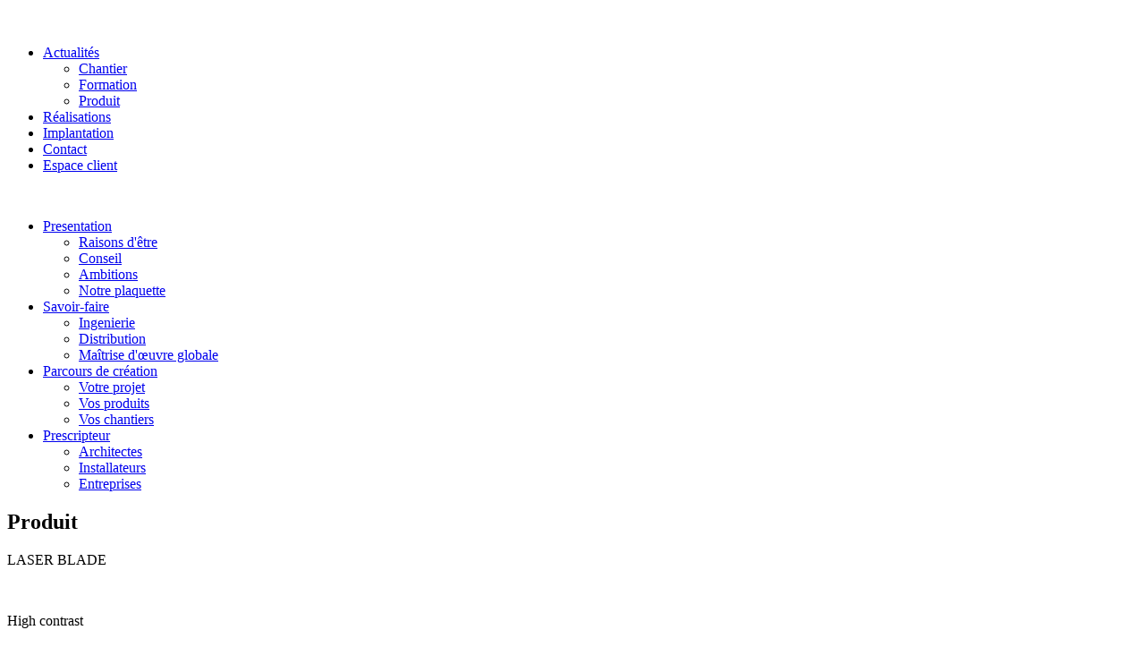

--- FILE ---
content_type: text/html; charset=utf-8
request_url: http://hte-eclairage.com/actualites/produit.html
body_size: 2081
content:

<?xml version="1.0" encoding="utf-8"?>
<!DOCTYPE html PUBLIC "-//W3C//DTD XHTML 1.0 Strict//EN" "http://www.w3.org/TR/xhtml1/DTD/xhtml1-strict.dtd">
<html xmlns="http://www.w3.org/1999/xhtml" xml:lang="fr-fr" lang="fr-fr" dir="ltr" >

<head>
  <base href="http://hte-eclairage.com/actualites/produit.html" />
  <meta http-equiv="content-type" content="text/html; charset=utf-8" />
  <meta name="keywords" content="HTE Eclairage, HTE , eclairage, lumiere, mise en lumiere, scenarisation, conception, distribution," />
  <meta name="author" content="Super Utilisateur" />
  <meta name="description" content="HTE Eclairage fonde sa raison d’être dans sa capacité à réfléchir, créer et mettre en œuvre les meilleures solutions lumières au service de la beauté  d’un lieu." />
  <meta name="generator" content="Joomla! - Open Source Content Management" />
  <title>Produit</title>
  <script src="/media/system/js/mootools-core.js" type="text/javascript"></script>
  <script src="/media/system/js/core.js" type="text/javascript"></script>
  <script src="/media/system/js/caption.js" type="text/javascript"></script>
  <script type="text/javascript">
window.addEvent('load', function() {
				new JCaption('img.caption');
			});
  </script>



<link rel="stylesheet" media="all" href="/templates/hte-eclairage/css/hte.css" />
<link rel="stylesheet" media="all" href="/templates/hte-eclairage/css/system.css" />
<script>
  (function(i,s,o,g,r,a,m){i['GoogleAnalyticsObject']=r;i[r]=i[r]||function(){
  (i[r].q=i[r].q||[]).push(arguments)},i[r].l=1*new Date();a=s.createElement(o),
  m=s.getElementsByTagName(o)[0];a.async=1;a.src=g;m.parentNode.insertBefore(a,m)
  })(window,document,'script','//www.google-analytics.com/analytics.js','ga');

  ga('create', 'UA-49923282-1', 'hte-eclairage.com');
  ga('send', 'pageview');

</script>
</head>

<body>
		<div class="moduletable_socialrond">
					

<div class="custom_socialrond"  >
	<p>
	<a href="https://fr-fr.facebook.com/hteeclairage" target="_blank"><img alt="" src="/images/rs-facebook.png" /></a><img alt="" src="/images/rs-twitter.png" /><img alt="" src="/images/rs-youtube.png" /></p>
</div>
		</div>
	



    <div class="header">
    	
        <div class="top">
                		<div class="moduletable_top">
					
<ul class="menu">
<li class="item-102 active deeper parent"><a href="/actualites.html" >Actualités</a><ul><li class="item-187"><a href="/actualites/chantier.html" >Chantier</a></li><li class="item-188"><a href="/actualites/formation.html" >Formation</a></li><li class="item-189 current active"><a href="/actualites/produit.html" >Produit</a></li></ul></li><li class="item-103"><a href="/realisations.html" >Réalisations</a></li><li class="item-108"><a href="/implantation.html" >Implantation</a></li><li class="item-104"><a href="/contact.html" >Contact</a></li><li class="item-128"><a href="/espace-client.html" >Espace client</a></li></ul>
		</div>
	
                </div>
        
        <div class="nav">
        <div class="logo"><a href="http://www.hte-eclairage.com/"><img src="/templates/hte-eclairage/images/spacer.gif" alt="" width="380" height="95" /></a></div>
		        		<div class="moduletable_nav">
					
<ul class="menu">
<li class="item-101 deeper parent"><a href="/" >Presentation</a><ul><li class="item-109"><a href="/presentation/raisons-d-etre.html" >Raisons d'être</a></li><li class="item-110"><a href="/presentation/conseil.html" >Conseil</a></li><li class="item-111"><a href="/presentation/ambitions.html" >Ambitions</a></li><li class="item-186"><a href="/images/hte-plaquette-20pages.pdf" target="_blank" >Notre plaquette</a></li></ul></li><li class="item-105 deeper parent"><a href="/savoir-faire.html" >Savoir-faire</a><ul><li class="item-112"><a href="/savoir-faire/ingenierie.html" >Ingenierie</a></li><li class="item-113"><a href="/savoir-faire/distribution.html" >Distribution</a></li><li class="item-114"><a href="/savoir-faire/maitrise-d-oeuvre.html" >Maîtrise d'œuvre globale</a></li></ul></li><li class="item-106 deeper parent"><a href="/parcours-de-creation.html" >Parcours de création</a><ul><li class="item-115"><a href="/parcours-de-creation/votre-projet.html" >Votre projet</a></li><li class="item-116"><a href="/parcours-de-creation/vos-produits.html" >Vos produits</a></li><li class="item-117"><a href="/parcours-de-creation/vos-chantiers.html" >Vos chantiers</a></li></ul></li><li class="item-107 deeper parent"><a href="/prescripteur.html" >Prescripteur</a><ul><li class="item-118"><a href="/prescripteur/architectes.html" >Architectes</a></li><li class="item-119"><a href="/prescripteur/installateurs.html" >Installateurs</a></li><li class="item-120"><a href="/prescripteur/entreprises.html" >Entreprises</a></li></ul></li></ul>
		</div>
	
           	  </div>
        
    </div>    
    
    <div class="section">
    	        
<div id="system-message-container">
</div>
        <div class="item-page_actu">

	<h2>
			Produit		</h2>








<p>
	LASER BLADE</p>

<p>
	<img alt="" src="/images/actu-produit/hte-actu-produit-laser-blade01.jpg" /></p>

 
<p>
	High contrast</p>

<p>
	<img alt="" src="/images/actu-produit/hte-actu-produit-laser-blade02.jpg" /></p>

<p>
	Lin&eacute;aire, l&eacute;ger et compact.</p>

<p>
	<img alt="" src="/images/actu-produit/hte-actu-produit-laser-blade03.jpg" /></p>

	
</div>

        
        
        
        <div class="bottomargin"></div>
    </div>
    
    
    
    <div class="bottom">
		    </div>
    
        		<div class="moduletable_footer">
					<div class="footer1_footer">Copyright &#169; 2026 HTE - Eclairage - Conception Distribution - Tous droits réservés - <a href="/images/Conditions-generales-de-vente-HTE.pdf" target="_blank" >Conditions générale de ventes</a> - <a href="#">Mentions légales</a> - <a href="/credits-photo.html">Crédits photo</a></div>		</div>
	
    
</body>

</html>
			

--- FILE ---
content_type: text/plain
request_url: https://www.google-analytics.com/j/collect?v=1&_v=j102&a=984326080&t=pageview&_s=1&dl=http%3A%2F%2Fhte-eclairage.com%2Factualites%2Fproduit.html&ul=en-us%40posix&dt=Produit&sr=1280x720&vp=1280x720&_u=IEBAAAABAAAAACAAI~&jid=173514586&gjid=1893582975&cid=1137266222.1768542840&tid=UA-49923282-1&_gid=426589316.1768542840&_r=1&_slc=1&z=1067607188
body_size: -286
content:
2,cG-0C5BQQM9SN